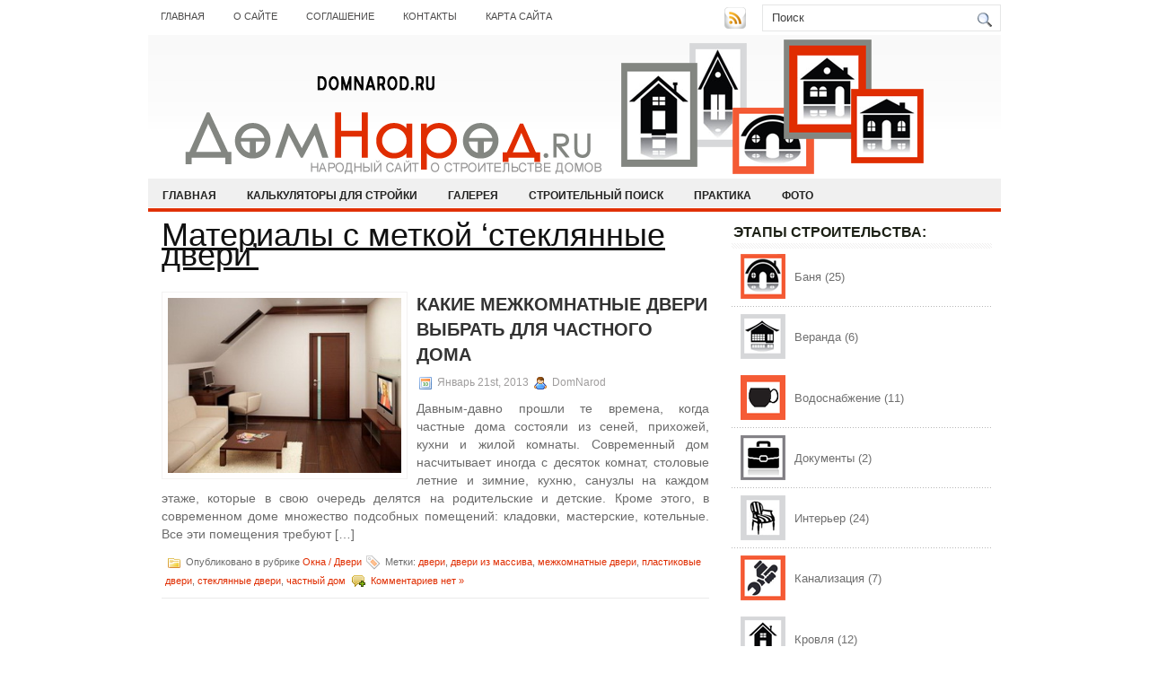

--- FILE ---
content_type: text/html
request_url: http://domnarod.ru/tag/steklyannye-dveri/
body_size: 26365
content:
<!DOCTYPE html PUBLIC "-//W3C//DTD XHTML 1.0 Transitional//EN" "http://www.w3.org/TR/xhtml1/DTD/xhtml1-transitional.dtd">
<html xmlns="http://www.w3.org/1999/xhtml" lang="ru-RU">

<head profile="http://gmpg.org/xfn/11">
<meta http-equiv="Content-Type" content="text/html; charset=UTF-8" />

<title>стеклянные двери | DomNarod.RU</title>
<link rel="stylesheet" href="http://domnarod.ru/wp-content/themes/NewsBest/css/screen.css" type="text/css" media="screen, projection" />
<link rel="stylesheet" href="http://domnarod.ru/wp-content/themes/NewsBest/css/print.css" type="text/css" media="print" />
<!--[if IE]><link rel="stylesheet" href="http://domnarod.ru/wp-content/themes/NewsBest/css/ie.css" type="text/css" media="screen, projection"><![endif]-->
<link rel="stylesheet" href="http://domnarod.ru/wp-content/themes/NewsBest/style.css" type="text/css" media="screen" />
<!--[if IE 6]>
	<script src="http://domnarod.ru/wp-content/themes/NewsBest/js/pngfix.js"></script>
<![endif]--> 
<link rel="alternate" type="application/rss+xml" title="DomNarod.RU RSS Feed" href="http://domnarod.ru/feed/" />
<link rel="alternate" type="application/atom+xml" title="DomNarod.RU Atom Feed" href="http://domnarod.ru/feed/atom/" />
<link rel="pingback" href="http://domnarod.ru/xmlrpc.php" />

<script src="http://domnarod.ru/wp-content/themes/NewsBest/menu/mootools-1.2.5-core-yc.js" type="text/javascript"></script>
<link rel="stylesheet" href="http://domnarod.ru/wp-content/themes/NewsBest/menu/MenuMatic.css" type="text/css" media="screen" charset="utf-8" />
<!--[if lt IE 7]>
	<link rel="stylesheet" href="http://domnarod.ru/wp-content/themes/NewsBest/menu/MenuMatic-ie6.css" type="text/css" media="screen" charset="utf-8" />
<![endif]-->
<!-- Load the MenuMatic Class -->
<script src="http://domnarod.ru/wp-content/themes/NewsBest/menu/MenuMatic_0.68.3.js" type="text/javascript" charset="utf-8"></script>


<link rel="alternate" type="application/rss+xml" title="DomNarod.RU &raquo; Лента метки стеклянные двери" href="http://domnarod.ru/tag/steklyannye-dveri/feed/" />
<link rel='stylesheet' id='yarppWidgetCss-css'  href='http://domnarod.ru/wp-content/plugins/yet-another-related-posts-plugin/style/widget.css?ver=4.0' type='text/css' media='all' />
<link rel="EditURI" type="application/rsd+xml" title="RSD" href="http://domnarod.ru/xmlrpc.php?rsd" />
<link rel="wlwmanifest" type="application/wlwmanifest+xml" href="http://domnarod.ru/wp-includes/wlwmanifest.xml" /> 
<meta name="generator" content="WordPress 4.0" />
<script type='text/javascript' src='http://domnarod.ru/wp-includes/js/jquery/jquery.js?ver=1.11.1'></script>
<script type='text/javascript' src='http://domnarod.ru/wp-includes/js/jquery/jquery-migrate.min.js?ver=1.2.1'></script>
<link rel="stylesheet" href="http://domnarod.ru/wp-content/plugins/category-page-icons/css/menu.css" type="text/css" media="all" />      <link rel="stylesheet" href="http://domnarod.ru/wp-content/plugins/category-page-icons/css/client.css" type="text/css" media="all" />
<!-- All in One SEO Pack 2.2.3.1 by Michael Torbert of Semper Fi Web Design[297,336] -->
<link rel="canonical" href="http://domnarod.ru/tag/steklyannye-dveri/" />
<!-- /all in one seo pack -->
<link rel="icon" href="favicon.ico" type="image/x-icon" /> <link rel="shortcut icon" href="favicon.ico" type="image/x-icon" /> 

<script async src="//pagead2.googlesyndication.com/pagead/js/adsbygoogle.js"></script>
<script>
     (adsbygoogle = window.adsbygoogle || []).push({
          google_ad_client: "ca-pub-8676903512990792",
          enable_page_level_ads: true
     });
</script></head>
<body oncopy="return false;">
<script type="text/javascript">
	window.addEvent('domready', function() {			
			var myMenu = new MenuMatic();
	});	
</script>
	<div id="wrapper">
		<div id="container" class="container">  
			<div class="span-24">
				<div class="span-14">
                    <div id="pagemenucontainer">
					<ul id="pagemenu" class="menu"><li id="menu-item-150" class="menu-item menu-item-type-post_type menu-item-object-page menu-item-150"><a title="Приветствуем тебя, хозяин частного дома!" href="http://domnarod.ru/">Главная</a></li>
<li id="menu-item-149" class="menu-item menu-item-type-post_type menu-item-object-page menu-item-149"><a title="О сайте ДомНарод.RU" href="http://domnarod.ru/o-sajte-domnarod-ru/">О сайте</a></li>
<li id="menu-item-173" class="menu-item menu-item-type-post_type menu-item-object-page menu-item-173"><a title="Копируйте и цитируйте материалы" href="http://domnarod.ru/soglashenie/">Соглашение</a></li>
<li id="menu-item-158" class="menu-item menu-item-type-post_type menu-item-object-page menu-item-158"><a title="Контакты редакции сайта DomNarod.RU" href="http://domnarod.ru/kontakty/">Контакты</a></li>
<li id="menu-item-1568" class="menu-item menu-item-type-post_type menu-item-object-page menu-item-1568"><a title="Карта нашего сайта" href="http://domnarod.ru/karta-sajta/">Карта сайта</a></li>
</ul>                    </div>
				</div>
                
                <div class="span-3 feedtwitter">
					<a href="http://domnarod.ru/feed/"><img src="http://domnarod.ru/wp-content/themes/NewsBest/images/rss.png"  style="margin:0 4px 0 0;"  /></a>		
									</div>
                
				<div id="topsearch" class="span-7 last">
					 
<div id="search">
    <form method="get" id="searchform" action="http://domnarod.ru/"> 
        <input type="text" value="Поиск" 
            name="s" id="s"  onblur="if (this.value == '')  {this.value = 'Поиск';}"  
            onfocus="if (this.value == 'Поиск') {this.value = '';}" />
        <input type="image" src="http://domnarod.ru/wp-content/themes/NewsBest/images/search.gif" style="border:0; vertical-align: top;" /> 
    </form>
</div> 
				</div>
			</div>
				<div id="header" class="span-24">
					<div class="span-11">
													<a href="http://domnarod.ru/"><img src="http://domnarod.ru/wp-content/uploads/2013/10/logo5.png" alt="DomNarod.RU" title="DomNarod.RU" class="logoimg" /></a>
													
					</div>
					
					
				</div>
			
			<div class="span-24">
				<div id="navcontainer">
					<ul id="nav" class="menu"><li id="menu-item-137" class="menu-item menu-item-type-post_type menu-item-object-page menu-item-137"><a title="Народный сайт о строительстве домов" href="http://domnarod.ru/">ГЛАВНАЯ</a></li>
<li id="menu-item-830" class="menu-item menu-item-type-post_type menu-item-object-page menu-item-830"><a title="Строительные калькуляторы для расчетов " href="http://domnarod.ru/stroitelnye-kalkulyatory/">КАЛЬКУЛЯТОРЫ для СТРОЙКИ</a></li>
<li id="menu-item-278" class="menu-item menu-item-type-post_type menu-item-object-page menu-item-278"><a title="Галереи на сайте ДомНарод.RU" href="http://domnarod.ru/197-2/">ГАЛЕРЕЯ</a></li>
<li id="menu-item-325" class="menu-item menu-item-type-post_type menu-item-object-page menu-item-325"><a title="Поиск Яндекс по строительным сайтам" href="http://domnarod.ru/poisk-yandeks-po-stroitelnym-sajtam/">СТРОИТЕЛЬНЫЙ ПОИСК</a></li>
<li id="menu-item-745" class="menu-item menu-item-type-taxonomy menu-item-object-category menu-item-745"><a title="Практика эксплуатации дома" href="http://domnarod.ru/category/practica/">ПРАКТИКА</a></li>
<li id="menu-item-1179" class="menu-item menu-item-type-custom menu-item-object-custom menu-item-1179"><a title="Фотографии домов, строений и конструкций" href="http://domnarod.ru/tag/foto/">ФОТО</a></li>
</ul>				</div>
			</div><div class="span-24" id="contentwrap">
	<div class="span-16">
		<div id="content">	

		
 	   	  		<h1 class="pagetitle">Материалы с меткой &#8216;стеклянные двери&#8217;</h1>
 	  
				<div class="post-474 post type-post status-publish format-standard has-post-thumbnail hentry category-windows_doors tag-dveri tag-dveri-iz-massiva tag-mezhkomnatnye-dveri tag-plastikovye-dveri tag-steklyannye-dveri tag-chastnyj-dom">
                <img width="260" height="195" src="http://domnarod.ru/wp-content/uploads/2013/01/23-Какие-межкомнатные-двери-выбрать-для-частного-дома-анонс.jpg" class="alignleft post_thumbnail wp-post-image" alt="23 Какие межкомнатные двери выбрать для частного дома анонс" />				<h2 class="title" id="post-474"><a href="http://domnarod.ru/kakie-mezhkomnatnye-dveri-vybrat-dlya-chastnogo-doma/" rel="bookmark" title="Постоянная ссылка на Какие межкомнатные двери выбрать для частного дома">Какие межкомнатные двери выбрать для частного дома</a></h2>
				<div class="postdate"><img src="http://domnarod.ru/wp-content/themes/NewsBest/images/date.png" /> Январь 21st, 2013 <img src="http://domnarod.ru/wp-content/themes/NewsBest/images/user.png" /> DomNarod </div>

				<div class="entry">
					<p>Давным-давно прошли те времена, когда частные дома состояли из сеней, прихожей, кухни и жилой комнаты. Современный дом насчитывает иногда с десяток комнат, столовые летние и зимние, кухню, санузлы на каждом этаже, которые в свою очередь делятся на родительские и детские. Кроме этого, в современном доме множество подсобных помещений: кладовки, мастерские, котельные. Все эти помещения требуют [&hellip;]</p>
				</div>

				<div class="postmeta"><img src="http://domnarod.ru/wp-content/themes/NewsBest/images/folder.png" /> Опубликовано в рубрике <a href="http://domnarod.ru/category/windows_doors/" rel="category tag">Окна / Двери</a>  <img src="http://domnarod.ru/wp-content/themes/NewsBest/images/tag.png" /> Метки: <a href="http://domnarod.ru/tag/dveri/" rel="tag">двери</a>, <a href="http://domnarod.ru/tag/dveri-iz-massiva/" rel="tag">двери из массива</a>, <a href="http://domnarod.ru/tag/mezhkomnatnye-dveri/" rel="tag">межкомнатные двери</a>, <a href="http://domnarod.ru/tag/plastikovye-dveri/" rel="tag">пластиковые двери</a>, <a href="http://domnarod.ru/tag/steklyannye-dveri/" rel="tag">стеклянные двери</a>, <a href="http://domnarod.ru/tag/chastnyj-dom/" rel="tag">частный дом</a>  <img src="http://domnarod.ru/wp-content/themes/NewsBest/images/comments.png" /> <a href="http://domnarod.ru/kakie-mezhkomnatnye-dveri-vybrat-dlya-chastnogo-doma/#respond" title="Прокомментировать запись &laquo;Какие межкомнатные двери выбрать для частного дома&raquo;">Комментариев нет &#187;</a></div>

			</div>

				
		<div class="navigation">
						<div class="alignleft"></div>
			<div class="alignright"></div>
					</div>
	
		</div>
		</div>


<div class="span-8 last">
	
	<div class="sidebar">
    
     
    
    
        
		<ul>
			<li id="text-7" class="widget widget_text">			<div class="textwidget"></div>
		</li><li id="categories-2" class="widget widget_categories"><h2 class="widgettitle">ЭТАПЫ СТРОИТЕЛЬСТВА:</h2>
		<ul>
	<li class="cat-item cat-item-12"><a href="http://domnarod.ru/category/banya/" title="Бани, конструкции и виды бань, банное оборудование, водоснабжение бани, банные печи"><img src="http://domnarod.ru/wp-content/uploads/icons/01-Баня.png" class="category_icon" alt="Баня">Баня</a> (25)
</li>
	<li class="cat-item cat-item-161"><a href="http://domnarod.ru/category/veranda/" title="Все про веранды и беседки. Про то как пристроить веранду к дому и как построить отдельную легкую простройку"><img src="http://domnarod.ru/wp-content/uploads/icons/02-Веранда.png" class="category_icon" alt="Веранда">Веранда</a> (6)
</li>
	<li class="cat-item cat-item-9"><a href="http://domnarod.ru/category/water/" title="Водоснабжение в частном доме"><img src="http://domnarod.ru/wp-content/uploads/icons/03-Водоснабжение.png" class="category_icon" alt="Водоснабжение">Водоснабжение</a> (11)
</li>
	<li class="cat-item cat-item-224"><a href="http://domnarod.ru/category/dokumenty/" title="Какие документы требуются для строительства частного дома. Какие документы нужны, чтобы подключить газ или подвести электричество. Какие документы потребуются при эксплуатации частного дома"><img src="http://domnarod.ru/wp-content/uploads/icons/04-Документы.png" class="category_icon" alt="Документы">Документы</a> (2)
</li>
	<li class="cat-item cat-item-1"><a href="http://domnarod.ru/category/interier/" title="Интерьер в частном доме. Решения для больших и маленьких строений. То, что делает жилище уютным и жизнерадостным"><img src="http://domnarod.ru/wp-content/uploads/icons/05-Интерьер.png" class="category_icon" alt="Интерьер">Интерьер</a> (24)
</li>
	<li class="cat-item cat-item-6"><a href="http://domnarod.ru/category/canalization/" title="Организация стоков в частном доме"><img src="http://domnarod.ru/wp-content/uploads/icons/06-Канализация.png" class="category_icon" alt="Канализация">Канализация</a> (7)
</li>
	<li class="cat-item cat-item-7"><a href="http://domnarod.ru/category/chater/" title="Конструкции кровли, кровельные материалы"><img src="http://domnarod.ru/wp-content/uploads/icons/08-Окна-Двери.png" class="category_icon" alt="Кровля">Кровля</a> (12)
</li>
	<li class="cat-item cat-item-11"><a href="http://domnarod.ru/category/windows_doors/" title="Окна и двери в частном доме, остекление и веранды"><img src="http://domnarod.ru/wp-content/uploads/icons/07-Кровля.png" class="category_icon" alt="Окна / Двери">Окна / Двери</a> (5)
</li>
	<li class="cat-item cat-item-59"><a href="http://domnarod.ru/category/otoplenie/" title="Отопление частного дома. Какую выбрать систему отопления, как оборудовать котельную."><img src="http://domnarod.ru/wp-content/uploads/icons/09-Отопление.png" class="category_icon" alt="Отопление">Отопление</a> (20)
</li>
	<li class="cat-item cat-item-193"><a href="http://domnarod.ru/category/practica/" title="Описание практического опыта постройки и эксплуатации частного дома и приусадебного участка.
Многое из того, что планировалось, было сделано совершенно по другому. 
А некоторые вещи пришлось переделывать.

С вами делится опытом хозяин частного дома Василий Лагута"><img src="http://domnarod.ru/wp-content/uploads/icons/10-Практика.png" class="category_icon" alt="Практика">Практика</a> (16)
</li>
	<li class="cat-item cat-item-22"><a href="http://domnarod.ru/category/proect/" title="Проектирование жилых и хозяйственных строений. Общие вопросы частного строительства"><img src="http://domnarod.ru/wp-content/uploads/icons/11-Проектирование.png" class="category_icon" alt="Проектирование">Проектирование</a> (17)
</li>
	<li class="cat-item cat-item-8"><a href="http://domnarod.ru/category/tv_tel_internet/" title="Телевидение, связь и интернет в частном доме"><img src="http://domnarod.ru/wp-content/uploads/icons/12-ТВ-Связь.png" class="category_icon" alt="Телевидение / Связь / Интернет">Телевидение / Связь / Интернет</a> (2)
</li>
	<li class="cat-item cat-item-4"><a href="http://domnarod.ru/category/territory/" title="Все работы на участке под строительство жилого дома. Обустройство участка. Ландшафтный дизайн. Ограда,ворота, дорожки, мощение."><img src="http://domnarod.ru/wp-content/uploads/icons/013-Территория.png" class="category_icon" alt="Территория">Территория</a> (19)
</li>
	<li class="cat-item cat-item-30"><a href="http://domnarod.ru/category/uteplenie/" title="Утепление частного дома. Какие утеплители выбрать, какие утеплители наиболее эффективные, какие утеплители вредные. Как монтировать утеплитель на стенах и в перекрытиях."><img src="http://domnarod.ru/wp-content/uploads/icons/14-Утепление.png" class="category_icon" alt="Утепление">Утепление</a> (15)
</li>
	<li class="cat-item cat-item-10"><a href="http://domnarod.ru/category/fasad/" title="Фасады, фасадные элементы, внешний декор частных домов"><img src="http://domnarod.ru/wp-content/uploads/icons/015-Фасады.png" class="category_icon" alt="Фасады / Внешний декор">Фасады / Внешний декор</a> (5)
</li>
	<li class="cat-item cat-item-5"><a href="http://domnarod.ru/category/base/" title="Выбор конструкции фундаментов, виды фундаментов, технологии фундаментов. Основания под жилые и хозяйственные постройки"><img src="http://domnarod.ru/wp-content/uploads/icons/016-Фундамент.png" class="category_icon" alt="Фундамент">Фундамент</a> (7)
</li>
		</ul>
</li>		<li id="recent-posts-2" class="widget widget_recent_entries">		<h2 class="widgettitle">НОВЫЕ МАТЕРИАЛЫ:</h2>
		<ul>
					<li>
				<a href="http://domnarod.ru/parket-kak-pokrytie-dlya-teplyx-polov/">Паркет как покрытие для теплых полов</a>
						</li>
					<li>
				<a href="http://domnarod.ru/pravilnaya-krysha-dlya-doma/">Правильная крыша для дома</a>
						</li>
					<li>
				<a href="http://domnarod.ru/nyuansy-protochnogo-vodonagrevatelya/">Нюансы проточного водонагревателя</a>
						</li>
					<li>
				<a href="http://domnarod.ru/normativnye-trebovaniya-k-vodoprovodu/">Нормативные требования к водопроводу</a>
						</li>
					<li>
				<a href="http://domnarod.ru/kanalizaciya-v-chastnom-dome-po-prostomu/">Канализация в частном доме по-простому</a>
						</li>
					<li>
				<a href="http://domnarod.ru/pismennyj-stol-v-interere-detskoj-komnaty/">Письменный стол в интерьере детской комнаты</a>
						</li>
					<li>
				<a href="http://domnarod.ru/temnyj-pol-obychno-podrazumevaet-svetlye-dveri/">Темный пол, обычно, подразумевает светлые двери</a>
						</li>
					<li>
				<a href="http://domnarod.ru/kak-obshit-dom-snaruzhi-sobstvennymi-rukami/">Как обшить дом снаружи собственными руками</a>
						</li>
					<li>
				<a href="http://domnarod.ru/kak-postroit-fundament-iz-arbolita-samostoyatelno/">Как построить фундамент из арболита самостоятельно</a>
						</li>
					<li>
				<a href="http://domnarod.ru/veranda-k-domu-svoimi-rukami/">Веранда к дому своими руками</a>
						</li>
				</ul>
		</li><li id="text-5" class="widget widget_text"><h2 class="widgettitle">АНОНС ПОПУЛЯРНЫХ СТАТЕЙ DN:</h2>
			<div class="textwidget"><img class="size-full wp-image-1282 aligncenter" title="Интерьер дома из бруса" src="http://domnarod.ru/wp-content/uploads/2013/07/interier-doma-iz-brusa-main.jpg" alt="interier-doma-iz-brusa-main" width="300" height="200" />
<noindex>
<p style="text-align: center;"><a title="Интерьер дома из бруса" href="http://domnarod.ru/interer-doma-iz-brusa/" target="_blank">ИНТЕРЬЕР ДОМА ИЗ БРУСА</a></p>
<p style="text-align: center;"><img class="alignnone size-full wp-image-817" title="Чем крыть крышу дома" src="http://domnarod.ru/wp-content/uploads/2013/04/chem-kryt-kryshu-doma.jpg" alt="chem-kryt-kryshu-doma" width="300" height="213" />
<a title="Чем крыть крышу дома" href="http://domnarod.ru/chem-kryt-kryshu-doma/">ЧЕМ КРЫТЬ КРЫШУ ДОМА</a></p>
<p style="text-align: center;"><img class="alignnone size-full wp-image-748" title="Крыльцо частного дома" src="http://domnarod.ru/wp-content/uploads/2013/03/kryltco-chastnogo-doma.png" alt="kryltco-chastnogo-doma" width="300" height="225" />
<a title="Крыльцо частного дома" href="http://domnarod.ru/krylco-chastnogo-doma/">КРЫЛЬЦО ЧАСТНОГО ДОМА</a></p>
</noindex></div>
		</li><li id="text-2" class="widget widget_text"><h2 class="widgettitle">Поделитесь с друзьями:</h2>
			<div class="textwidget"><noindex>
<script type="text/javascript" src="http://yandex.st/share/share.js" charset="utf-8"></script>
<div class="yashare-auto-init" data-yashareL10n="ru" data-yashareType="button" data-yashareQuickServices="yaru,vkontakte,facebook,twitter,odnoklassniki,moimir,gplus"></div> 
</noindex>
</div>
		</li><li id="text-6" class="widget widget_text"><h2 class="widgettitle">Подпишитесь на новости:</h2>
			<div class="textwidget"><noindex>
<form style="border: 1px solid #ccc; padding: 3px; text-align: center;" action="http://feedburner.google.com/fb/a/mailverify" method="post" onsubmit="window.open('http://feedburner.google.com/fb/a/mailverify?uri=Domnarodru', 'popupwindow', 'scrollbars=yes,width=550,height=520');return true" target="popupwindow">Для получения уведомлений о новых публикациях введите ваш e-mail: <p><input style="width: 140px;" type="text" name="email" /> </p><input type="hidden" name="uri" value="Domnarodru" /><p><input type="hidden" name="loc" value="en_US" /><input type="submit" value="Подписаться" /> </p>Подписку обеспечивает <strong>Google Feed Burner</strong> </form>
</noindex></div>
		</li>		</ul>
        
                
		</div>
</div>
	</div>
<!-- Yandex.Metrika counter -->
<script type="text/javascript" >
    (function (d, w, c) {
        (w[c] = w[c] || []).push(function() {
            try {
                w.yaCounter47670028 = new Ya.Metrika({
                    id:47670028,
                    clickmap:true,
                    trackLinks:true,
                    accurateTrackBounce:true
                });
            } catch(e) { }
        });

        var n = d.getElementsByTagName("script")[0],
            s = d.createElement("script"),
            f = function () { n.parentNode.insertBefore(s, n); };
        s.type = "text/javascript";
        s.async = true;
        s.src = "https://mc.yandex.ru/metrika/watch.js";

        if (w.opera == "[object Opera]") {
            d.addEventListener("DOMContentLoaded", f, false);
        } else { f(); }
    })(document, window, "yandex_metrika_callbacks");
</script>
<noscript><div><img src="https://mc.yandex.ru/watch/47670028" style="position:absolute; left:-9999px;" alt="" /></div></noscript>
<!-- /Yandex.Metrika counter -->


<!-- hit.ua -->
<a href='http://hit.ua/?x=123104' target='_blank'>
<script language="javascript" type="text/javascript"><!--
Cd=document;Cr="&"+Math.random();Cp="&s=1";
Cd.cookie="b=b";if(Cd.cookie)Cp+="&c=1";
Cp+="&t="+(new Date()).getTimezoneOffset();
if(self!=top)Cp+="&f=1";
//--></script>
<script language="javascript1.1" type="text/javascript"><!--
if(navigator.javaEnabled())Cp+="&j=1";
//--></script>
<script language="javascript1.2" type="text/javascript"><!--
if(typeof(screen)!='undefined')Cp+="&w="+screen.width+"&h="+
screen.height+"&d="+(screen.colorDepth?screen.colorDepth:screen.pixelDepth);
//--></script>
<script language="javascript" type="text/javascript"><!--
Cd.write("<sc"+"ript src='http://c.hit.ua/hit?i=123104&g=0&x=3"+Cp+Cr+
"&r="+escape(Cd.referrer)+"&u="+escape(window.location.href)+"'></sc"+"ript>");
//--></script>
<noscript>
<img src='http://c.hit.ua/hit?i=123104&g=0&x=2' border='0'/>
</noscript></a>
<!-- / hit.ua -->



<!-- Блок -->
<img src="http://domnarod.ru/wp-content/uploads/2013/10/foot3.png" alt="DomNarod - Народный сайт о строительстве домов" title="Donmarod - Сайт о строительстве домов" width="900" height="100" class="alignnone size-full wp-image-1549" />
<div class="span-24">
<div id="footer">Все права защищены &copy; <strong>DomNarod.RU</strong> - Народный сайт о строительстве домов</div>


</div>
</div>
</div>

</body>
</html>

--- FILE ---
content_type: text/html; charset=utf-8
request_url: https://www.google.com/recaptcha/api2/aframe
body_size: 268
content:
<!DOCTYPE HTML><html><head><meta http-equiv="content-type" content="text/html; charset=UTF-8"></head><body><script nonce="af6M56MQqBBWcn-l52O5Pw">/** Anti-fraud and anti-abuse applications only. See google.com/recaptcha */ try{var clients={'sodar':'https://pagead2.googlesyndication.com/pagead/sodar?'};window.addEventListener("message",function(a){try{if(a.source===window.parent){var b=JSON.parse(a.data);var c=clients[b['id']];if(c){var d=document.createElement('img');d.src=c+b['params']+'&rc='+(localStorage.getItem("rc::a")?sessionStorage.getItem("rc::b"):"");window.document.body.appendChild(d);sessionStorage.setItem("rc::e",parseInt(sessionStorage.getItem("rc::e")||0)+1);localStorage.setItem("rc::h",'1769368811396');}}}catch(b){}});window.parent.postMessage("_grecaptcha_ready", "*");}catch(b){}</script></body></html>

--- FILE ---
content_type: text/css
request_url: http://domnarod.ru/wp-content/themes/NewsBest/style.css
body_size: 10692
content:
/*
	Theme Name: NewsBest
	Theme URL: http://newwpthemes.com/wordpress-theme/newsbest/
	Description: NewsBest is a free WordPress theme with featured content option and supports the post thumbnails. Suitable for any niche. Theme Options at admin panel.
	Author: NewWpThemes.com
	Author URI: http://newwpthemes.com/
	Version: 1.0
*/

/* LAYOUT */

body {
	background: #FFFFFF;
	}

#wrapper {
   	}

#container {
	}

#contentwrap {
   background: #FFFFFF;
	}

a {
	color: #E02D01;
    text-decoration: none;
	}

a:hover {
	color: #FF4F23;
    text-decoration: underline;
	}
/* HEADER */

#header {
	height: 160px;
    background: url(images/header-bg.png) left top repeat-x;
	}

#header h1 {
	margin-bottom: 0px !important;
	padding: 20px 0 0 0;
	font-weight: normal;
	font-family: Arial, Helvetica, Sans-serif;
	font-weight: bold;
    text-transform: uppercase;
	font-size: 48px;
	}

#header h1 a, #header h1 a:visited {
	color: #838681;
	text-decoration: none;
	}


#header h2 {
	color: #838681;
	font-size: 14px;
	line-height: 14px; 
	font-family: Arial, Helvetica, Sans-serif;
	}

.logoimg {
    margin: 5px 0 0 15px;
}

.feedtwitter {
	margin-top:8px;
	text-align: right;
}
    
    
/* NAVIGATION MENUS */

#pagemenucontainer {
	height: 38px;
    padding: 0;
	}
	
#pagemenu {
	height: 38px;
    float: left;
	}

#pagemenu, #pagemenu ul {
	padding: 0;
	margin: 0;
	list-style: none;
	line-height: 1;
	}
#pagemenu {
	margin-bottom: 1px;
	}
	
#pagemenu ul {
	float: left;
	list-style: none;
	margin: 0px 0px 0px 0px;
	padding: 0px;
	}

#pagemenu li {
	float: left;
	list-style: none;
	margin: 0px;
	padding: 0px;
	}
    #pagemenu li:first-child {
	}

#pagemenu ul li {
	list-style: none;
	margin: 0px;
	padding: 0px;
	}
	
#pagemenu li a, #pagemenu li a:link {
	color: #4E4D4D;
	display: block;
    margin: 0 4px 0 0;
	padding: 13px 14px 10px 14px;
	text-decoration: none;
	font-weight: normal;
	text-transform: uppercase;
	font-size: 11px;
	font-family: Arial, Helvetica, sans-serif;
    border-bottom: 4px solid #FFFFFF;
	}
	
#pagemenu li a:hover, #pagemenu li a:active{
	color: #E02D01;
	display: block;
    text-decoration: none;
    border-bottom: 4px solid #E02D01;
	}
	
#pagemenu  li.current_page_item a {
	color: #E02D01;
    text-decoration: none;
    border-bottom: 4px solid #E02D01;
   	}

#pagemenu li:hover, #pagemenu li.sfhover { 
	position: static;
	}


#navcontainer {
	height: 36px;
	display: block;
	overflow: hidden;
    background: url(images/nav-background.png) left top repeat-x;
    border-top: 1px solid #F0F0F0;
   	}

#navcontainer .current-cat a {
	color:#FFFFFF;
    background: #E02D01;
	}

/* CONTENT */

#content {
	padding: 15px 5px 15px 15px;
    color: #6B6B6B;
	}

	
pre { overflow: auto;
	width: 470px; 
	}

.post {
	padding:10px 0 5px 0;
	margin-bottom: 20px;
    border-bottom: 1px solid #EAEAEA;
	}

.post p {
	margin-bottom: 10px;
	}

.title {
	margin: 0 0 8px 0;
	padding: 0px;
	line-height: 28px;
	font-size: 20px;
	font-family: Arial, Helvetica, Sans-serif;
    font-weight: bold;
    text-transform: uppercase;
	color: #323232;
	}

	
.title a {
	text-decoration: none;
	color: #323232;
	}

.title a:hover {
	text-decoration: none;
	color: #E02D01;
	}

.pagetitle {
	margin-bottom: 20px;
	line-height: 22px;
	font-family: Arial, Verdana;
	text-decoration: underline;
}

.postdate {
	font-size: 12px;
	font-family: Arial, Helvetica, Sans-serif;
    color: #9F9D9D;
	}


.postmeta {
	font-size: 11px;
	padding: 2px 4px;
	font-family: Arial, Verdana;
	}
	
.postdate img, .postmeta img {
	border: none;
	vertical-align: middle;
	margin:2px;
	}
	
.entry {
	text-align: justify;
	line-height: 20px;
	padding-top: 8px;
	font-family: Arial, Verdana;
	font-size: 14px;
	}
.navigation {
	padding: 10px 0;
	}

blockquote {
	overflow: hidden;
	padding-left: 9px;
	font-style: italic;
	color: #666;
	border-left: 3px solid #CADAE7;
	}
	
.post img {
	max-width: 680px;
	}

img.wp-smiley {
	max-height: 12px;
	margin: 0;
	padding: 0;
	border: none;
	}
	
.aligncenter,
div.aligncenter {
   display: block;
   margin-left: auto;
   margin-right: auto;
	}

.alignleft {
   float: left;
	}

.alignright {
   float: right;
	}

.wp-caption {
   border: 1px solid #ddd;
   text-align: center;
   background-color: #f3f3f3;
   padding-top: 4px;
   margin: 10px;
   /* optional rounded corners for browsers that support it */
   -moz-border-radius: 3px;
   -khtml-border-radius: 3px;
   -webkit-border-radius: 3px;
   border-radius: 3px;
	}

.wp-caption img {
   margin: 0;
   padding: 0;
   border: 0 none;
	}

.wp-caption p.wp-caption-text {
   font-size: 11px;
   line-height: 17px;
   padding: 0 4px 5px;
   margin: 0;
	}

	
/* wp-pagenavi */
.wp-pagenavi a, .wp-pagenavi a:link, .wp-pagenavi a:active {
    font-size: 15px !important;
    padding:  4px 8px !important;
    color: #767676 !important;
    background:none !important;
    border: 0!important;
}

.wp-pagenavi span.pages {
    font-size: 15px !important;
    padding:  4px 8px !important;
    color: #767676 !important;
    background: none !important;
    border:0 !important;
}

.wp-pagenavi span.extend {
    font-size: 15px !important;
    padding:  4px 8px !important;
    background:transparent !important;
    color: #767676 !important;
    background: none !important;
    border: 0 !important;
}

.wp-pagenavi span.current {
    font-size: 15px !important;
    padding:  4px 8px !important;
    font-weight: bold;
    color: #fff !important;
    background: #E02D01!important;
    border: 0!important;
}

.wp-pagenavi a:hover {
    border: 0 !important;
    color: #767676 !important;
    background: #E3E3E3 !important;
    border: 0 !important;

}


/* SIDEBAR(S) */

.sidebaradbox {
	margin-top: 10px; 
	text-align:center;
	}
	
.ad125 {
	margin: 6px;
	}


.sidebar {
	margin: 0 10px 10px 10px;
    font-size: 13px;
    color: #6F6F6F;
	}
	
.sidebar a {
	text-decoration: none;
	color: #6F6F6F;
	}

.sidebar a:hover {
	text-decoration: underline;
	color:#E02D01;
	}
	

#search {
    border: 1px solid #E5E6E6;
    height: 28px;
    padding: 0px;
    background: #FFFFFF;
    text-align: right;
    margin-top: 15px;
}

#search input {
	border: 0;
    background: none;
    color: #3F3F3F;
}
	
	
#s {
	width: 240px;
	padding: 4px;
    margin:2px 0 0 0;
    background: none;
}

#topsearch #search {
    margin: 5px 0 0 4px;
    padding-right: 4px;
    }
    
#topsearch #s {
    width: 218px;
    }

	
		
/* Social icons */
.addthis_toolbox {
    padding: 15px 0 0px 0;
	text-align: center;
	}
.addthis_toolbox .custom_images a
{
    width: 32px;
    height: 32px;
    margin: 0 3px 0 3px;
    padding: 0;
}

.addthis_toolbox .custom_images a:hover img
{
    opacity: 1;
}

.addthis_toolbox .custom_images a img
{
    opacity: 0.85;
}


	
.sidebarvideo {

	}

.sidebar h2 {
	margin: 0 ;
	padding:10px 0 10px 2px;
    text-align: left;
	font-size: 16px;
    line-height: 16px;
    color: #1C2015;
	font-family: Arial, Helvetica, Sans-serif;
	font-weight: bold;
	text-transform: uppercase;
    background: url(images/sidebar_tab.png) left bottom repeat-x;
    }

.sidebar ul {
	list-style-type: none;
	margin: 0px 0px 10px 0px;
	padding: 0px;
	}
	
.sidebar ul li {
	list-style-type: none;
	margin: 0px 0px 5px 0px;
	padding: 0px;

   	}

.sidebar ul ul {
	list-style-type: none;
	margin: 0px;
	padding: 0px;
  	}


.sidebar ul li li, .sidebar ul li ul li {
	padding: 6px 0px 6px 0px;
	margin: 0 0 2px 0;
    background: url(images/sidebar_line.png) left bottom repeat-x;
    }


#wp-calendar th {
	font-style: normal;
	text-transform: capitalize;
	color: #6F6F6F;
	background: none;
	}
#wp-calendar caption {
	padding: 2px 4px;
	text-transform: uppercase;	margin: 2px 0 2px 0;
	background: none;
    color: #6F6F6F;
	}

#wp-calendar td {
	color: #6F6F6F;
	font: normal 12px 'Lucida Grande', 'Lucida Sans Unicode', Verdana, sans-serif;
	letter-spacing: normal;
	padding: 2px 0;
	text-align: center;
	}

#wp-calendar td:hover, #wp-calendar #today {
	color: #fff;
    background: #E02D01;
	}
#wp-calendar td:hover a {
    color: #fff;
}	
#wp-calendar {
	empty-cells: show;
	font-size: 14px;
	margin: 0;
	font-weight: bold; 
	width: 100%;
	}

/* FOOTER */

#footer {
    margin-top: 5px;
    background: #838681;
	padding: 10px;
	text-align: center;
	color: #FEFEFE;
	font-size: 13px;
	}

#footer a {
	color: #FEFEFE;
	} 

#footer a:hover {
	text-decoration: none;
    color: #FEFEFE;
	} 
	
#credits {
	color: #7D7D7D;
	font-size: 11px;
	text-align: center;
	padding: 5px;
	}
    	
#credits a {
	color: #7D7D7D;
    text-decoration: none;
	} 
	
/* COMMENTS */

#comments h3 {
	margin-bottom: 10px;	
}

#commentform input {
	width: 170px;
	padding: 2px;
	margin: 5px 5px 1px 0;
	}

#commentform {
	margin: 5px 10px 0 0;
	}
	
#commentform textarea {
	width: 100%;
	padding: 2px;
	}
	
#respond:after {
		content: "."; 
	    display: block; 
	    height: 0; 
	    clear: both; 
	    visibility: hidden;
	}
	
#commentform #submit {
	margin: 0 0 5px auto;
	float: right;
	}

.alt {
	margin: 0;
	padding: 10px;
	}

.commentlist {
	padding: 0;
	text-align: justify;
	}

.commentlist li {
	margin: 15px 0 10px;
	padding: 5px 5px 10px 10px;
	list-style: none;

	}
	
.commentlist li ul li { 
	margin-right: -5px;
	margin-left: 10px;
}

.commentlist p {
	margin: 10px 5px 10px 0;
}
.children { padding: 0; }

#commentform p {
	margin: 5px 0;
	}

.nocomments {
	text-align: center;
	margin: 0;
	padding: 0;
	}

.commentmetadata {
	margin: 0;
	display: block;
	}
	
.post_thumbnail {
    padding: 6px;
    border: 1px solid #F3F2F2;
    margin: 0 10px 10px 0;
    background-color: #FFFEFE;
}

/* Kosha's mod */

#comments-list ol {
    list-style: none;
    padding: 0;
    margin: 0;
}

#comments-list  {
    margin-bottom: 10px;
}

#comments-list .author {
    font: bold 15px "Trebuchet MS", Verdana, Arial;
}

#comments-list h3, #comments-reply h3 {
    padding-bottom: 10px;
}

#comments-list li.comment {
    padding: 8px 10px;
    border: 1px solid #c3c3c2;
    margin-bottom: 10px;
}

#comments-list .comment-content {
    padding: 10px 0 10px 0;
}

--- FILE ---
content_type: application/x-javascript
request_url: http://c.hit.ua/hit?i=123104&g=0&x=3&s=1&c=1&t=0&w=1280&h=720&d=24&0.6595830889557388&r=&u=http%3A//domnarod.ru/tag/steklyannye-dveri/
body_size: 456
content:
if (typeof(hitua) != 'object') var hitua = new Object();
hitua.site_id = 123104;
hitua.host_count = 13; hitua.hit_count = 13; hitua.uid_count = 13; hitua.online_count = 1;
hitua.poll_sex = 0; hitua.poll_age = 0; hitua.favor_mask = 0; hitua.country_id = 220; hitua.region_id = 0;
if (hitua.draw) hitua.draw();
